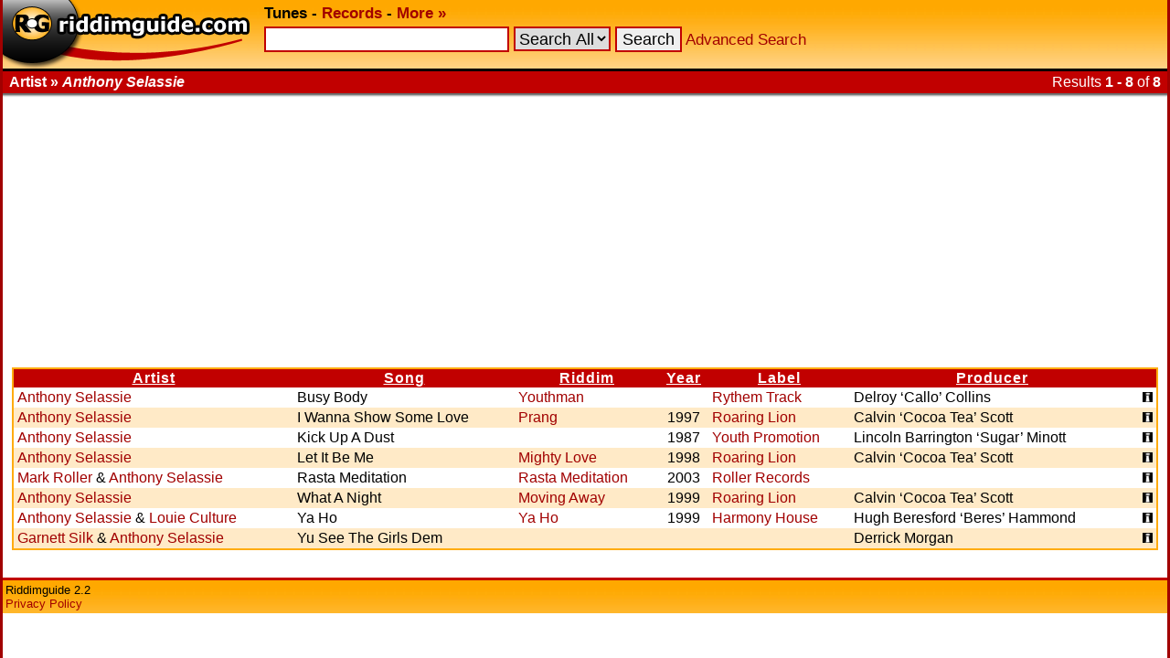

--- FILE ---
content_type: text/html; charset=UTF-8
request_url: https://www.riddimguide.com/tunedb/artist_Anthony%20Selassie/
body_size: 3045
content:
<!DOCTYPE html PUBLIC "-//W3C//DTD XHTML 1.0 Transitional//EN"
        "http://www.w3.org/TR/xhtml1/DTD/xhtml1-transitional.dtd">
<head>
    <meta http-equiv="Content-Type" content="text/xhtml; charset=utf-8"/>
    <title>Riddimguide - Tunes - Anthony Selassie songs</title>
    <link rel="stylesheet" type="text/css" href="/templates/goldred/style.css"/>
    <link rel="icon" type="image/png" href="/favicon.png"/>
    <link rel="image_src" href="/templates/goldred/img/vinylbanner-130x95.png"/>
    <meta name="description"
          content="Riddimguide.com is the worlds largest database for Reggae and Dancehall music. It's the #1 resource for DJs, collectors and every reggae-fanatic out there."/>
    <link rel="search" type="application/opensearchdescription+xml" href="/more/opensearch_tunedb.xml"
          title="Riddimguide (TuneDB)"/>
    <link rel="search" type="application/opensearchdescription+xml" href="/more/opensearch_recdb.xml"
          title="Riddimguide (RecDB)"/>
    <script type="text/javascript" src="/js/jquery-1.4.2.min.js"></script>
    <script type="text/javascript" src="/js/jquery.autocomplete.min.js"></script>
    <link rel="stylesheet" href="https://cdn.jsdelivr.net/gh/orestbida/cookieconsent@v2.8.8/dist/cookieconsent.css" media="print" onload="this.media='all'">
<script>(adsbygoogle=window.adsbygoogle||[]).pauseAdRequests=1;</script></head>
<body>
<div id="width-limiter">

    <div id="header">
        <b>
            <a href="/" rel="top"><img src="/templates/goldred/img/logo.png" alt="Riddimguide" width="276"
                                       height="75"/></a>
            <b>Tunes</b> -
            <a href="/records">Records</a> -
            <a href="/more/">More &#x00BB;</a>
        </b>

        <form name="quicksearch" action="/tunes" method="get">
            <input
                    type="text"
                    name="q" id="query"
                                />
                            <select name="c">
<option value="">Search All</option>
<option value="riddim">Riddim</option>
<option value="artist">Artist</option>
<option value="song">Song</option>
<option value="label">Label</option>
<option value="producer">Producer</option>
</select>

                        <input type="submit" value="Search"/>
            <a href="/tunes?advanced_search">Advanced Search</a>
        </form>

        <script type="text/javascript">
            $(function () {
                $("#query").autocomplete('/autosuggest.php', {
                    dataType: "json",
                    selectFirst: false,
                    minChars: 2,
                    max: 25,
                    parse: function (data) {
                        return $.map(data, function (row) {
                            return {
                                data: row,
                                value: row.s,
                                result: row.s
                            }
                        });
                    },
                    formatItem: function (item) {
                        return item.s + " (<i>" + item.f + "</i>)";
                    }
                }).result(function (e, item) {
                    location.href = item.u;
                });
            });
        </script>

    </div>

    <div id="headborder">
        <div id="headborderleft">Artist &#x00BB; <i>Anthony Selassie</i></div>
                    <div id="headborderright">Results <b>1 - 8</b> of <b>8</b></div>        <br style="clear: both;"/>
    </div>

    <div id="content">
<div class="adsense">
    <script async src="https://pagead2.googlesyndication.com/pagead/js/adsbygoogle.js?client=ca-pub-2425529758698414"
            crossorigin="anonymous"></script>
    <ins class="adsbygoogle"
         style="display:block"
         data-ad-client="ca-pub-2425529758698414"
         data-ad-slot="7904631480"
         data-ad-format="auto"
         data-full-width-responsive="true"></ins>
    <script>
        (adsbygoogle = window.adsbygoogle || []).push({});
    </script>
</div><div class="results">
        <table cellspacing="0"
           >
        <colgroup>
            <col/>
            <col/>
            <col/>
            <col align="center"/>
            <col/>
            <col/>
            <col/>
        </colgroup>
        <tr>
                            <th>
                    <a href="/tunedb/artist_Anthony%20Selassie/sortby_artist/">                        Artist
                        </a>                </th>
                            <th>
                    <a href="/tunedb/artist_Anthony%20Selassie/sortby_song/">                        Song
                        </a>                </th>
                            <th>
                    <a href="/tunedb/artist_Anthony%20Selassie/sortby_riddim/">                        Riddim
                        </a>                </th>
                            <th>
                    <a href="/tunedb/artist_Anthony%20Selassie/sortby_year/">                        Year
                        </a>                </th>
                            <th>
                    <a href="/tunedb/artist_Anthony%20Selassie/sortby_label/">                        Label
                        </a>                </th>
                            <th>
                    <a href="/tunedb/artist_Anthony%20Selassie/sortby_producer/">                        Producer
                        </a>                </th>
                            <th>
                                             
                                        </th>
                    </tr>
                    <tr class="color2">
                <td>
                    <a href="/tunedb/artist_Anthony%20Selassie/">Anthony Selassie</a>
                                    </td>
                <td>Busy Body</td>
                <td>
                    <a title="Genre: Dancehall"
                                                href="/tunedb/riddim_Youthman/">Youthman</a>                                    </td>
                <td align="center"></td>
                <td><a
                        href="/tunedb/label_Rythem%20Track/">Rythem Track</a>                </td>
                <td>Delroy ‘Callo’ Collins</td>
                <td align="right"><a href="/tunedb/56440/"><img
                                src="/templates/goldred/img/info.gif" alt="Tune Info" width="11" height="11"/></a></td>
            </tr>
                    <tr class="color1">
                <td>
                    <a href="/tunedb/artist_Anthony%20Selassie/">Anthony Selassie</a>
                                    </td>
                <td>I Wanna Show Some Love</td>
                <td>
                    <a title="Genre: "
                                                href="/tunedb/riddim_Prang/">Prang</a>                                    </td>
                <td align="center">1997</td>
                <td><a
                        href="/tunedb/label_Roaring%20Lion/">Roaring Lion</a>                </td>
                <td>Calvin ‘Cocoa Tea’ Scott</td>
                <td align="right"><a href="/tunedb/39844/"><img
                                src="/templates/goldred/img/info.gif" alt="Tune Info" width="11" height="11"/></a></td>
            </tr>
                    <tr class="color2">
                <td>
                    <a href="/tunedb/artist_Anthony%20Selassie/">Anthony Selassie</a>
                                    </td>
                <td>Kick Up A Dust</td>
                <td>
                                                        </td>
                <td align="center">1987</td>
                <td><a
                        href="/tunedb/label_Youth%20Promotion/">Youth Promotion</a>                </td>
                <td>Lincoln Barrington ‘Sugar’ Minott</td>
                <td align="right"><a href="/tunedb/52629/"><img
                                src="/templates/goldred/img/info.gif" alt="Tune Info" width="11" height="11"/></a></td>
            </tr>
                    <tr class="color1">
                <td>
                    <a href="/tunedb/artist_Anthony%20Selassie/">Anthony Selassie</a>
                                    </td>
                <td>Let It Be Me</td>
                <td>
                    <a title="Genre: "
                                                href="/tunedb/riddim_Mighty%20Love/">Mighty Love</a>                                    </td>
                <td align="center">1998</td>
                <td><a
                        href="/tunedb/label_Roaring%20Lion/">Roaring Lion</a>                </td>
                <td>Calvin ‘Cocoa Tea’ Scott</td>
                <td align="right"><a href="/tunedb/38510/"><img
                                src="/templates/goldred/img/info.gif" alt="Tune Info" width="11" height="11"/></a></td>
            </tr>
                    <tr class="color2">
                <td>
                    <a href="/tunedb/artist_Mark%20Roller/">Mark Roller</a> &amp; <a href="/tunedb/artist_Anthony%20Selassie/">Anthony Selassie</a>
                                    </td>
                <td>Rasta Meditation</td>
                <td>
                    <a title="Genre: "
                                                href="/tunedb/riddim_Rasta%20Meditation/">Rasta Meditation</a>                                    </td>
                <td align="center">2003</td>
                <td><a
                        href="/tunedb/label_Roller%20Records/">Roller Records</a>                </td>
                <td> </td>
                <td align="right"><a href="/tunedb/40275/"><img
                                src="/templates/goldred/img/info.gif" alt="Tune Info" width="11" height="11"/></a></td>
            </tr>
                    <tr class="color1">
                <td>
                    <a href="/tunedb/artist_Anthony%20Selassie/">Anthony Selassie</a>
                                    </td>
                <td>What A Night</td>
                <td>
                    <a title="Genre: "
                                                href="/tunedb/riddim_Moving%20Away/">Moving Away</a>                                    </td>
                <td align="center">1999</td>
                <td><a
                        href="/tunedb/label_Roaring%20Lion/">Roaring Lion</a>                </td>
                <td>Calvin ‘Cocoa Tea’ Scott</td>
                <td align="right"><a href="/tunedb/14729/"><img
                                src="/templates/goldred/img/info.gif" alt="Tune Info" width="11" height="11"/></a></td>
            </tr>
                    <tr class="color2">
                <td>
                    <a href="/tunedb/artist_Anthony%20Selassie/">Anthony Selassie</a> &amp; <a href="/tunedb/artist_Louie%20Culture/">Louie Culture</a>
                                    </td>
                <td>Ya Ho</td>
                <td>
                    <a title="Genre: "
                                                href="/tunedb/riddim_Ya%20Ho/">Ya Ho</a>                                    </td>
                <td align="center">1999</td>
                <td><a
                        href="/tunedb/label_Harmony%20House/">Harmony House</a>                </td>
                <td>Hugh Beresford ‘Beres’ Hammond</td>
                <td align="right"><a href="/tunedb/46520/"><img
                                src="/templates/goldred/img/info.gif" alt="Tune Info" width="11" height="11"/></a></td>
            </tr>
                    <tr class="color1">
                <td>
                    <a href="/tunedb/artist_Garnett%20Silk/">Garnett Silk</a> &amp; <a href="/tunedb/artist_Anthony%20Selassie/">Anthony Selassie</a>
                                    </td>
                <td>Yu See The Girls Dem</td>
                <td>
                                                        </td>
                <td align="center"></td>
                <td>                </td>
                <td>Derrick Morgan</td>
                <td align="right"><a href="/tunedb/4597/"><img
                                src="/templates/goldred/img/info.gif" alt="Tune Info" width="11" height="11"/></a></td>
            </tr>
                    </table>

</div></div>
    <div id="footer">
        Riddimguide 2.2<br/>
        <a href="/more/privacy-policy">Privacy Policy</a>
    </div>
</div>
<script defer src="https://cdn.jsdelivr.net/gh/orestbida/cookieconsent@v2.8.8/dist/cookieconsent.js"></script>
<script defer src="/js/cookieconsent-init.js"></script>

<script defer src='https://static.cloudflareinsights.com/beacon.min.js'
        data-cf-beacon='{"token": "b5e3d6f5af9445c38c4ba49aabd9e68a"}'></script>

</body>
</html>
